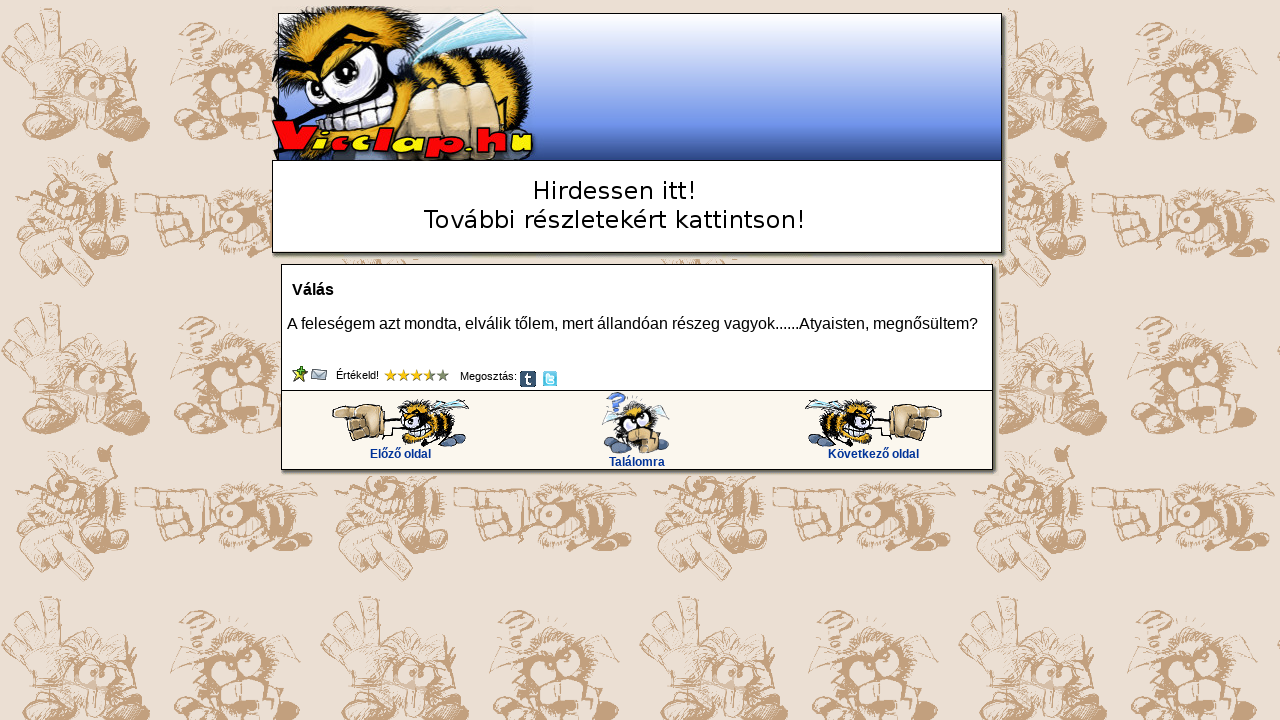

--- FILE ---
content_type: text/html; charset=UTF-8
request_url: https://vicclap.hu/vicc/hazassag/22679/Valas.html
body_size: 1932
content:
<!DOCTYPE html 
     PUBLIC "-//W3C//DTD XHTML 1.0 Transitional//EN"
     "http://www.w3.org/TR/xhtml1/DTD/xhtml1-transitional.dtd">
<html xmlns="http://www.w3.org/1999/xhtml" xml:lang="hu" lang="hu">
	<head>

		<meta http-equiv="Content-Type" content="text/html; charset=utf-8" />
		<meta name="author" content="Gyányi Sándor - Webgame BT sanyi@webgame.hu" />
		<meta name="description" content="Válás" />
		<meta name="keywords" content="válás, feleség, részeg, nősül" />
		<meta name="distribution" content="global" />
		<meta name="resource-type" content="document" />
		<meta name="google-site-verification" content="4lNq_1CaIIqs4auMbuZMq70JWnVwDAOdicYLg5mygsc" />
		<meta property="og:title" content="A feleségem azt mondta, elválik tőlem, mert állandóan részeg vagyok......Atyaisten, megnősültem?" />
		<meta property="og:type" content="article" />
		<meta http-equiv="pragma" content="no-cache" />
		<title>Válás</title>
		<link rel="stylesheet" type="text/css" href="/static/css/vicclap002.css" media="screen" />
		<link rel="stylesheet" type="text/css" href="/static/css/vicclapprint.css" media="print" />
		<link rel="stylesheet" type="text/css" href="/static/css/rte.css" media="all" />
		<link rel="alternate" type="application/rss+xml" title="Vicclap RSS" href="/static/vicclap_hun.rss" />
		<link rel="shortcut icon" href="/static/images/favicon.ico" />
		<script language="JavaScript" type="text/javascript" src="/static/js/common.js"></script>
		<script language="JavaScript" type="text/javascript" src="/static/js/cats.js"></script>
		<script language="JavaScript" type="text/javascript" src="/static/js/hun.js"></script>
		<script language="JavaScript" type="text/javascript" src="/static/js/vicclap002.js"></script>
		<script language="JavaScript" type="text/javascript" src="/static/js/rte001.js"></script>
	</head>
	<body class="smallsize" onload="pageLoaded()">
			<div id="smallheader_hu">
				<h1>Válás</h1>
				<div id="smbanner">
			<div class="banner_728x90_hun" ondblclick="window.location.href='/media.html'">
				<script type="text/javascript"><!--// <![CDATA[
    				OA_show(3);
				// ]]> --></script>
			</div>
			</div>
			<div id="smbanner2">
			</div>
			<div id="smalllogo" onclick="location.href='/';"></div>
		</div>
		<div id="smallcontent">
			<table id="viewer">
				<tr>
					<td>
					<table id="viewer_inner">
						<tr>
							<td colspan="3" class="viewvicc">
								<h3>Válás</h3>
								<p>
A feleségem azt mondta, elválik tőlem, mert állandóan részeg vagyok......Atyaisten, megnősültem?

</p>
							</td>
						</tr>
						<tr>
							<td class="view_buttons" colspan="3">
								<ul class="view_ul">
									<li><a onclick="addFav('vicc',22679);" href="#" title="Beteszem a kedvencekhez"><img src="/static/images/ico_favadd.gif" class="btn" alt="" /></a></li>

									<li><a href="javascript: sendEmail('vicc',22679);" title="Elküldöm levélben"><img src="/static/images/ico_mail.gif" class="btn" alt="" /></a></li>

									<li>&nbsp;&nbsp;Értékeld!</li>
									<li><img src="/static/images/null.png" onload="rateSet(this,35)" id="vicc_22679" onmouseover="rateOn(this)" onmouseout="rateOff(this)" onclick="rateSend(this)" alt="Stars" /></li>
									<li><span>&nbsp;&nbsp;Megosztás:</span>
																			<a target="_blank" title="Tumblr" href="http://www.tumblr.com/share?v=3&amp;u=http%3A%2F%2Fvicclap.hu%2Fvicc%2Fhazassag%2F22679%2FValas.html&amp;t=V%C3%A1l%C3%A1s"><img src="/static/images/ico_tumblr.gif" class="btn" alt="" /></a>
										<a target="_blank" title="Twitter" href="http://twitter.com/home?status=http%3A%2F%2Fvicclap.hu%2Fvicc%2Fhazassag%2F22679%2FValas.html"><img src="/static/images/ico_twitter.gif" class="btn" alt="" /></a>
										<iframe src="http://www.facebook.com/plugins/like.php?href=http%3A%2F%2Fvicclap.hu%2Fvicc%2Fhazassag%2F22679%2FValas.html&amp;layout=button_count&amp;show_faces=true&amp;width=100&amp;action=like&amp;font=verdana&amp;colorscheme=light&amp;height=21" scrolling="no" frameborder="0" style="border:none; overflow:hidden; width:100px; height:21px;"></iframe>
									</li>
								</ul>
							</td>
						</tr>
						<tr>
							<td class="view_nav">
								<a class="headermenu" href="../22667/Rossz_megjegyzes.html"><img border="0" src="/static/images/left.png" alt="Előző oldal" />
									<br />
									Előző oldal</a>
							</td>
							<td class="view_nav">
								<a class="headermenu" href="../6693/Hazassag.html"><img border="0" src="/static/images/random.png" alt="Találomra" />
									<br />
									Találomra</a>
							</td>
							<td class="view_nav">
								<a class="headermenu" href="../22692/Hibaim.html"><img border="0" src="/static/images/right.png" alt="Következő oldal" />
									<br />
								Következő oldal</a>
							</td>
						</tr>
					</table>
					</td>
					<td class="shadow"><img src="/static/images/null.png" alt="" /> </td>
				</tr>
				<tr>
					<td colspan="2" class="bottom"><img src="/static/images/b_br.gif" alt="" /></td>
				</tr>
			</table>
		</div>
		<div style="text-align: center;">
			<div class="banner_468x200_hun" ondblclick="window.location.href='/media.html'">
				<script type="text/javascript"><!--// <![CDATA[
    				OA_show(11);
				// ]]> --></script>
			</div>
		</div>
		<div id="modalol"></div>
		<div id="modalalert"></div>
		<div id="modalinput"></div>
		<iframe id="rpcWindow" name="rpcWindow" width="1" height="1" src="about:blank"></iframe>
	</body>
</html>

--- FILE ---
content_type: text/css
request_url: https://vicclap.hu/static/css/rte.css
body_size: 648
content:
img {
	border: 0;
}
input.form_error {
	background-color: #FFCCCC;
	border: 1px maroon solid;
	padding: 1px;
	margin: 2px;
}
input.form_input {
	border: 1px #336699 solid;
	padding: 1px;
	margin: 2px;
}
select.form_input {
	border: 1px #336699 solid;
	padding: 1px;
	margin: 2px;
}
input.form_readonly {
	border: 0;
	padding: 1px;
	margin: 2px;
}
select.form_readonly {
	border: 0;
	padding: 1px;
	margin: 2px;
}
div.form_label {
	font-weight: bold;
}
div.form_error_label {
	border: 1px maroon solid;
	margin: 2px 0 2px 0;
	padding: 8px 2px 2px 2px;
	color: #400000;
	font-weight: bold;
	display: block;
	background: #FFCCCC url('../images/error_starter.png') no-repeat;
}
button.form_toolbarbutton {
	border: 1px #336699 solid;
	margin: 0 2px 0 0;
	cursor: pointer;
	height: 24px;
	width: 24px;
	padding: 0;
	position: relative;
}
button.form_toolbarbutton_active {
	border: 1px #336699 solid;
	margin-right: 2px;
	cursor: pointer;
	height: 24px;
	width: 24px;
	padding: 0;
	background-color: orange;
}
button.form_toolbarbutton_disabled {
	border: 1px #336699 solid;
	margin-right: 2px;
	height: 24px;
	width: 24px;
	padding: 0;
	background-color: silver;
}
button.form_toolbarbutton:hover {
	background-color: silver;
}
div.form_toolbar {
	border: 1px black solid;
	padding: 2px;
	background-color: #F2F2E6;
}
table.colorpicker {
	border: 1px black solid;
	border-collapse: collapse;
	margin: 0;
	padding: 1px;
}
table.colorpicker td {
	border: 1px black solid;
	height: 16px;
	width: 16px;
}
table.colorpicker td img {
	height: 16px;
	width: 16px;
	cursor: pointer;
}
img.rte_imagelist {
	border: 1px orange solid;
	background:#FFFFCC url('../images/rte_imagelist.png') no-repeat;
	width: 64px;
	height: 64px;
}
.rtebutton {
	vertical-align:middle;
	padding:0;
	margin:1px 0;
}
.rte_off {
	background-color: #eeeeee;
}
.rte_on {
	background-color: #99aa22;
}
.rte_control {
	position: relative;
}
.rte_dialog {
	position: absolute;
	left: 15px;
	top: 30px;
	padding: 0px 10px 0px 10px;
	border: 2px outset black;
	background-color: #eeeeee;
	text-align: center;
	display: none;
}
.rte_dialoghead {
	position: relative;
	padding: 0px;
	border: 0;
	background-color: #000080;
	color: #ffffff;
	text-align: center;
	cursor: move;
}
